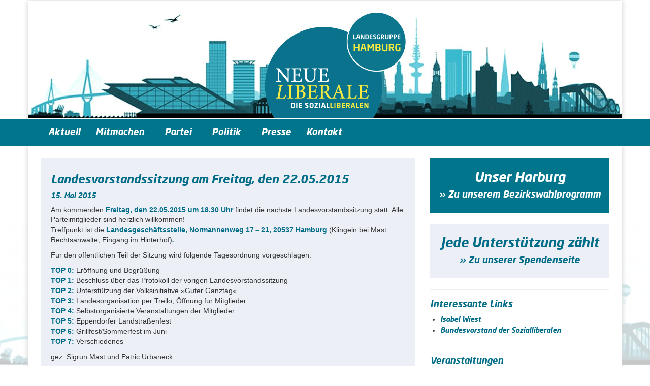

--- FILE ---
content_type: text/html; charset=UTF-8
request_url: https://liberale.hamburg/2015/05/15/landesvorstandssitzung-am-freitag-den-22-05-2015/
body_size: 46689
content:
<!doctype html>  

<!--[if IEMobile 7 ]> <html lang="de-DE"
	prefix="og: https://ogp.me/ns#" class="no-js iem7"> <![endif]-->
<!--[if lt IE 7 ]> <html lang="de-DE"
	prefix="og: https://ogp.me/ns#"  class="no-js ie6"> <![endif]-->
<!--[if IE 7 ]>    <html lang="de-DE"
	prefix="og: https://ogp.me/ns#"  class="no-js ie7"> <![endif]-->
<!--[if IE 8 ]>    <html lang="de-DE"
	prefix="og: https://ogp.me/ns#"  class="no-js ie8"> <![endif]-->
<!--[if (gte IE 9)|(gt IEMobile 7)|!(IEMobile)|!(IE)]><!--><html lang="de-DE"
	prefix="og: https://ogp.me/ns#"  class="no-js"><!--<![endif]-->
	
	<head>
		<meta charset="utf-8">
		<meta http-equiv="X-UA-Compatible" content="IE=edge,chrome=1">
			
		<meta name="viewport" content="width=device-width, initial-scale=1.0">
  		<link rel="pingback" href="https://liberale.hamburg/xmlrpc.php">
		
		<!-- wordpress head functions -->
		
		<!-- All in One SEO 4.1.6.2 -->
		<title>Landesvorstandssitzung am Freitag, den 22.05.2015 - Die Sozialliberalen Hamburg</title>
		
		<meta name="description" content="Am kom­men­den Freitag, den 22.05.2015 um 18.30 Uhr findet die nächste Lan­des­vor­stands­sit­zung statt. Alle Par­tei­mit­glie­der sind herz­lich willkommen! Treff­punkt ist die Lan­des­ge­schäfts­stelle, Nor­man­nen­weg 17 – 21, 20537 Hamburg (Klin­geln bei Mast Rechts­an­wälte, Eingang im Hin­ter­hof). Für den öffent­li­chen Teil der Sitzung wird fol­gende Tages­ord­nung vorgeschlagen: TOP 0: Eröff­nung und Begrüßung TOP 1: Beschluss über das Pro­to­koll der vorigen Landesvorstandssitzung TOP 2: Unter­stüt­zung der Volks­in­itia­tive »Guter Ganztag« TOP 3: Lan­des­or­ga­ni­sa­tion per Trello; Öffnung für Mitglieder TOP 4: Selbst­or­ga­ni­sierte Ver­an­stal­tun­gen der Mitglieder TOP 5: Eppen­dor­fer Landstraßenfest TOP 6: Grillfest/Sommerfest im Juni TOP 7: Verschiedenes gez. Sigrun Mast und Patric Urbaneck Lan­des­vor­sit­zende" />
		<meta name="robots" content="max-image-preview:large" />
		<link rel="canonical" href="https://liberale.hamburg/2015/05/15/landesvorstandssitzung-am-freitag-den-22-05-2015/" />
		<meta property="og:locale" content="de_DE" />
		<meta property="og:site_name" content="Die Sozialliberalen Hamburg - Landesgruppe Hamburg" />
		<meta property="og:type" content="article" />
		<meta property="og:title" content="Landesvorstandssitzung am Freitag, den 22.05.2015 - Die Sozialliberalen Hamburg" />
		<meta property="og:description" content="Am kom­men­den Freitag, den 22.05.2015 um 18.30 Uhr findet die nächste Lan­des­vor­stands­sit­zung statt. Alle Par­tei­mit­glie­der sind herz­lich willkommen! Treff­punkt ist die Lan­des­ge­schäfts­stelle, Nor­man­nen­weg 17 – 21, 20537 Hamburg (Klin­geln bei Mast Rechts­an­wälte, Eingang im Hin­ter­hof). Für den öffent­li­chen Teil der Sitzung wird fol­gende Tages­ord­nung vorgeschlagen: TOP 0: Eröff­nung und Begrüßung TOP 1: Beschluss über das Pro­to­koll der vorigen Landesvorstandssitzung TOP 2: Unter­stüt­zung der Volks­in­itia­tive »Guter Ganztag« TOP 3: Lan­des­or­ga­ni­sa­tion per Trello; Öffnung für Mitglieder TOP 4: Selbst­or­ga­ni­sierte Ver­an­stal­tun­gen der Mitglieder TOP 5: Eppen­dor­fer Landstraßenfest TOP 6: Grillfest/Sommerfest im Juni TOP 7: Verschiedenes gez. Sigrun Mast und Patric Urbaneck Lan­des­vor­sit­zende" />
		<meta property="og:url" content="https://liberale.hamburg/2015/05/15/landesvorstandssitzung-am-freitag-den-22-05-2015/" />
		<meta property="article:published_time" content="2015-05-15T19:17:19+00:00" />
		<meta property="article:modified_time" content="2015-05-19T19:38:03+00:00" />
		<meta name="twitter:card" content="summary" />
		<meta name="twitter:title" content="Landesvorstandssitzung am Freitag, den 22.05.2015 - Die Sozialliberalen Hamburg" />
		<meta name="twitter:description" content="Am kom­men­den Freitag, den 22.05.2015 um 18.30 Uhr findet die nächste Lan­des­vor­stands­sit­zung statt. Alle Par­tei­mit­glie­der sind herz­lich willkommen! Treff­punkt ist die Lan­des­ge­schäfts­stelle, Nor­man­nen­weg 17 – 21, 20537 Hamburg (Klin­geln bei Mast Rechts­an­wälte, Eingang im Hin­ter­hof). Für den öffent­li­chen Teil der Sitzung wird fol­gende Tages­ord­nung vorgeschlagen: TOP 0: Eröff­nung und Begrüßung TOP 1: Beschluss über das Pro­to­koll der vorigen Landesvorstandssitzung TOP 2: Unter­stüt­zung der Volks­in­itia­tive »Guter Ganztag« TOP 3: Lan­des­or­ga­ni­sa­tion per Trello; Öffnung für Mitglieder TOP 4: Selbst­or­ga­ni­sierte Ver­an­stal­tun­gen der Mitglieder TOP 5: Eppen­dor­fer Landstraßenfest TOP 6: Grillfest/Sommerfest im Juni TOP 7: Verschiedenes gez. Sigrun Mast und Patric Urbaneck Lan­des­vor­sit­zende" />
		<script type="application/ld+json" class="aioseo-schema">
			{"@context":"https:\/\/schema.org","@graph":[{"@type":"WebSite","@id":"https:\/\/liberale.hamburg\/#website","url":"https:\/\/liberale.hamburg\/","name":"Die Sozialliberalen Hamburg","description":"Landesgruppe Hamburg","inLanguage":"de-DE","publisher":{"@id":"https:\/\/liberale.hamburg\/#organization"}},{"@type":"Organization","@id":"https:\/\/liberale.hamburg\/#organization","name":"Die Sozialliberalen Hamburg","url":"https:\/\/liberale.hamburg\/"},{"@type":"BreadcrumbList","@id":"https:\/\/liberale.hamburg\/2015\/05\/15\/landesvorstandssitzung-am-freitag-den-22-05-2015\/#breadcrumblist","itemListElement":[{"@type":"ListItem","@id":"https:\/\/liberale.hamburg\/#listItem","position":1,"item":{"@type":"WebPage","@id":"https:\/\/liberale.hamburg\/","name":"Home","description":"Landesgruppe Hamburg","url":"https:\/\/liberale.hamburg\/"},"nextItem":"https:\/\/liberale.hamburg\/2015\/05\/15\/landesvorstandssitzung-am-freitag-den-22-05-2015\/#listItem"},{"@type":"ListItem","@id":"https:\/\/liberale.hamburg\/2015\/05\/15\/landesvorstandssitzung-am-freitag-den-22-05-2015\/#listItem","position":2,"item":{"@type":"WebPage","@id":"https:\/\/liberale.hamburg\/2015\/05\/15\/landesvorstandssitzung-am-freitag-den-22-05-2015\/","name":"2015","url":"https:\/\/liberale.hamburg\/2015\/05\/15\/landesvorstandssitzung-am-freitag-den-22-05-2015\/"},"nextItem":"https:\/\/liberale.hamburg\/2015\/05\/#listItem","previousItem":"https:\/\/liberale.hamburg\/#listItem"},{"@type":"ListItem","@id":"https:\/\/liberale.hamburg\/2015\/05\/#listItem","position":3,"item":{"@type":"WebPage","@id":"https:\/\/liberale.hamburg\/2015\/05\/","name":"May","url":"https:\/\/liberale.hamburg\/2015\/05\/"},"nextItem":"https:\/\/liberale.hamburg\/2015\/05\/15\/landesvorstandssitzung-am-freitag-den-22-05-2015\/#listItem","previousItem":"https:\/\/liberale.hamburg\/2015\/05\/15\/landesvorstandssitzung-am-freitag-den-22-05-2015\/#listItem"},{"@type":"ListItem","@id":"https:\/\/liberale.hamburg\/2015\/05\/15\/landesvorstandssitzung-am-freitag-den-22-05-2015\/#listItem","position":4,"item":{"@type":"WebPage","@id":"https:\/\/liberale.hamburg\/2015\/05\/15\/landesvorstandssitzung-am-freitag-den-22-05-2015\/","name":"15","url":"https:\/\/liberale.hamburg\/2015\/05\/15\/landesvorstandssitzung-am-freitag-den-22-05-2015\/"},"nextItem":"https:\/\/liberale.hamburg\/2015\/05\/15\/landesvorstandssitzung-am-freitag-den-22-05-2015\/#listItem","previousItem":"https:\/\/liberale.hamburg\/2015\/05\/#listItem"},{"@type":"ListItem","@id":"https:\/\/liberale.hamburg\/2015\/05\/15\/landesvorstandssitzung-am-freitag-den-22-05-2015\/#listItem","position":5,"item":{"@type":"WebPage","@id":"https:\/\/liberale.hamburg\/2015\/05\/15\/landesvorstandssitzung-am-freitag-den-22-05-2015\/","name":"Landesvorstandssitzung am Freitag, den 22.05.2015","description":"Am kom\u00admen\u00adden Freitag, den 22.05.2015 um 18.30 Uhr findet die n\u00e4chste Lan\u00addes\u00advor\u00adstands\u00adsit\u00adzung statt. Alle Par\u00adtei\u00admit\u00adglie\u00adder sind herz\u00adlich willkommen! Treff\u00adpunkt ist die Lan\u00addes\u00adge\u00adsch\u00e4fts\u00adstelle, Nor\u00adman\u00adnen\u00adweg 17 \u2013 21, 20537 Hamburg (Klin\u00adgeln bei Mast Rechts\u00adan\u00adw\u00e4lte, Eingang im Hin\u00adter\u00adhof). F\u00fcr den \u00f6ffent\u00adli\u00adchen Teil der Sitzung wird fol\u00adgende Tages\u00adord\u00adnung vorgeschlagen: TOP 0: Er\u00f6ff\u00adnung und Begr\u00fc\u00dfung TOP 1: Beschluss \u00fcber das Pro\u00adto\u00adkoll der vorigen Landesvorstandssitzung TOP 2: Unter\u00adst\u00fct\u00adzung der Volks\u00adin\u00aditia\u00adtive \u00bbGuter Ganztag\u00ab TOP 3: Lan\u00addes\u00ador\u00adga\u00adni\u00adsa\u00adtion per Trello; \u00d6ffnung f\u00fcr Mitglieder TOP 4: Selbst\u00ador\u00adga\u00adni\u00adsierte Ver\u00adan\u00adstal\u00adtun\u00adgen der Mitglieder TOP 5: Eppen\u00addor\u00adfer Landstra\u00dfenfest TOP 6: Grillfest\/Sommerfest im Juni TOP 7: Verschiedenes gez. Sigrun Mast und Patric Urbaneck Lan\u00addes\u00advor\u00adsit\u00adzende","url":"https:\/\/liberale.hamburg\/2015\/05\/15\/landesvorstandssitzung-am-freitag-den-22-05-2015\/"},"previousItem":"https:\/\/liberale.hamburg\/2015\/05\/15\/landesvorstandssitzung-am-freitag-den-22-05-2015\/#listItem"}]},{"@type":"Person","@id":"https:\/\/liberale.hamburg\/author\/mschuerheck\/#author","url":"https:\/\/liberale.hamburg\/author\/mschuerheck\/","name":"M","image":{"@type":"ImageObject","@id":"https:\/\/liberale.hamburg\/2015\/05\/15\/landesvorstandssitzung-am-freitag-den-22-05-2015\/#authorImage","url":"https:\/\/secure.gravatar.com\/avatar\/37c6d0bd6a233ea851f0146c09a60340?s=96&d=mm&r=g","width":96,"height":96,"caption":"M"}},{"@type":"WebPage","@id":"https:\/\/liberale.hamburg\/2015\/05\/15\/landesvorstandssitzung-am-freitag-den-22-05-2015\/#webpage","url":"https:\/\/liberale.hamburg\/2015\/05\/15\/landesvorstandssitzung-am-freitag-den-22-05-2015\/","name":"Landesvorstandssitzung am Freitag, den 22.05.2015 - Die Sozialliberalen Hamburg","description":"Am kom\u00admen\u00adden Freitag, den 22.05.2015 um 18.30 Uhr findet die n\u00e4chste Lan\u00addes\u00advor\u00adstands\u00adsit\u00adzung statt. Alle Par\u00adtei\u00admit\u00adglie\u00adder sind herz\u00adlich willkommen! Treff\u00adpunkt ist die Lan\u00addes\u00adge\u00adsch\u00e4fts\u00adstelle, Nor\u00adman\u00adnen\u00adweg 17 \u2013 21, 20537 Hamburg (Klin\u00adgeln bei Mast Rechts\u00adan\u00adw\u00e4lte, Eingang im Hin\u00adter\u00adhof). F\u00fcr den \u00f6ffent\u00adli\u00adchen Teil der Sitzung wird fol\u00adgende Tages\u00adord\u00adnung vorgeschlagen: TOP 0: Er\u00f6ff\u00adnung und Begr\u00fc\u00dfung TOP 1: Beschluss \u00fcber das Pro\u00adto\u00adkoll der vorigen Landesvorstandssitzung TOP 2: Unter\u00adst\u00fct\u00adzung der Volks\u00adin\u00aditia\u00adtive \u00bbGuter Ganztag\u00ab TOP 3: Lan\u00addes\u00ador\u00adga\u00adni\u00adsa\u00adtion per Trello; \u00d6ffnung f\u00fcr Mitglieder TOP 4: Selbst\u00ador\u00adga\u00adni\u00adsierte Ver\u00adan\u00adstal\u00adtun\u00adgen der Mitglieder TOP 5: Eppen\u00addor\u00adfer Landstra\u00dfenfest TOP 6: Grillfest\/Sommerfest im Juni TOP 7: Verschiedenes gez. Sigrun Mast und Patric Urbaneck Lan\u00addes\u00advor\u00adsit\u00adzende","inLanguage":"de-DE","isPartOf":{"@id":"https:\/\/liberale.hamburg\/#website"},"breadcrumb":{"@id":"https:\/\/liberale.hamburg\/2015\/05\/15\/landesvorstandssitzung-am-freitag-den-22-05-2015\/#breadcrumblist"},"author":"https:\/\/liberale.hamburg\/author\/mschuerheck\/#author","creator":"https:\/\/liberale.hamburg\/author\/mschuerheck\/#author","datePublished":"2015-05-15T19:17:19+02:00","dateModified":"2015-05-19T19:38:03+02:00"},{"@type":"BlogPosting","@id":"https:\/\/liberale.hamburg\/2015\/05\/15\/landesvorstandssitzung-am-freitag-den-22-05-2015\/#blogposting","name":"Landesvorstandssitzung am Freitag, den 22.05.2015 - Die Sozialliberalen Hamburg","description":"Am kom\u00admen\u00adden Freitag, den 22.05.2015 um 18.30 Uhr findet die n\u00e4chste Lan\u00addes\u00advor\u00adstands\u00adsit\u00adzung statt. Alle Par\u00adtei\u00admit\u00adglie\u00adder sind herz\u00adlich willkommen! Treff\u00adpunkt ist die Lan\u00addes\u00adge\u00adsch\u00e4fts\u00adstelle, Nor\u00adman\u00adnen\u00adweg 17 \u2013 21, 20537 Hamburg (Klin\u00adgeln bei Mast Rechts\u00adan\u00adw\u00e4lte, Eingang im Hin\u00adter\u00adhof). F\u00fcr den \u00f6ffent\u00adli\u00adchen Teil der Sitzung wird fol\u00adgende Tages\u00adord\u00adnung vorgeschlagen: TOP 0: Er\u00f6ff\u00adnung und Begr\u00fc\u00dfung TOP 1: Beschluss \u00fcber das Pro\u00adto\u00adkoll der vorigen Landesvorstandssitzung TOP 2: Unter\u00adst\u00fct\u00adzung der Volks\u00adin\u00aditia\u00adtive \u00bbGuter Ganztag\u00ab TOP 3: Lan\u00addes\u00ador\u00adga\u00adni\u00adsa\u00adtion per Trello; \u00d6ffnung f\u00fcr Mitglieder TOP 4: Selbst\u00ador\u00adga\u00adni\u00adsierte Ver\u00adan\u00adstal\u00adtun\u00adgen der Mitglieder TOP 5: Eppen\u00addor\u00adfer Landstra\u00dfenfest TOP 6: Grillfest\/Sommerfest im Juni TOP 7: Verschiedenes gez. Sigrun Mast und Patric Urbaneck Lan\u00addes\u00advor\u00adsit\u00adzende","inLanguage":"de-DE","headline":"Landesvorstandssitzung am Freitag, den 22.05.2015","author":{"@id":"https:\/\/liberale.hamburg\/author\/mschuerheck\/#author"},"publisher":{"@id":"https:\/\/liberale.hamburg\/#organization"},"datePublished":"2015-05-15T19:17:19+02:00","dateModified":"2015-05-19T19:38:03+02:00","articleSection":"Neuigkeit","mainEntityOfPage":{"@id":"https:\/\/liberale.hamburg\/2015\/05\/15\/landesvorstandssitzung-am-freitag-den-22-05-2015\/#webpage"},"isPartOf":{"@id":"https:\/\/liberale.hamburg\/2015\/05\/15\/landesvorstandssitzung-am-freitag-den-22-05-2015\/#webpage"}}]}
		</script>
		<!-- All in One SEO -->

<link rel='dns-prefetch' href='//secure.gravatar.com' />
<link rel='dns-prefetch' href='//s.w.org' />
<link rel='dns-prefetch' href='//v0.wordpress.com' />
		<!-- This site uses the Google Analytics by ExactMetrics plugin v7.3.2 - Using Analytics tracking - https://www.exactmetrics.com/ -->
		<!-- Note: ExactMetrics is not currently configured on this site. The site owner needs to authenticate with Google Analytics in the ExactMetrics settings panel. -->
					<!-- No UA code set -->
				<!-- / Google Analytics by ExactMetrics -->
		<script type="text/javascript">
window._wpemojiSettings = {"baseUrl":"https:\/\/s.w.org\/images\/core\/emoji\/13.1.0\/72x72\/","ext":".png","svgUrl":"https:\/\/s.w.org\/images\/core\/emoji\/13.1.0\/svg\/","svgExt":".svg","source":{"concatemoji":"https:\/\/liberale.hamburg\/wp-includes\/js\/wp-emoji-release.min.js?ver=5.9"}};
/*! This file is auto-generated */
!function(e,a,t){var n,r,o,i=a.createElement("canvas"),p=i.getContext&&i.getContext("2d");function s(e,t){var a=String.fromCharCode;p.clearRect(0,0,i.width,i.height),p.fillText(a.apply(this,e),0,0);e=i.toDataURL();return p.clearRect(0,0,i.width,i.height),p.fillText(a.apply(this,t),0,0),e===i.toDataURL()}function c(e){var t=a.createElement("script");t.src=e,t.defer=t.type="text/javascript",a.getElementsByTagName("head")[0].appendChild(t)}for(o=Array("flag","emoji"),t.supports={everything:!0,everythingExceptFlag:!0},r=0;r<o.length;r++)t.supports[o[r]]=function(e){if(!p||!p.fillText)return!1;switch(p.textBaseline="top",p.font="600 32px Arial",e){case"flag":return s([127987,65039,8205,9895,65039],[127987,65039,8203,9895,65039])?!1:!s([55356,56826,55356,56819],[55356,56826,8203,55356,56819])&&!s([55356,57332,56128,56423,56128,56418,56128,56421,56128,56430,56128,56423,56128,56447],[55356,57332,8203,56128,56423,8203,56128,56418,8203,56128,56421,8203,56128,56430,8203,56128,56423,8203,56128,56447]);case"emoji":return!s([10084,65039,8205,55357,56613],[10084,65039,8203,55357,56613])}return!1}(o[r]),t.supports.everything=t.supports.everything&&t.supports[o[r]],"flag"!==o[r]&&(t.supports.everythingExceptFlag=t.supports.everythingExceptFlag&&t.supports[o[r]]);t.supports.everythingExceptFlag=t.supports.everythingExceptFlag&&!t.supports.flag,t.DOMReady=!1,t.readyCallback=function(){t.DOMReady=!0},t.supports.everything||(n=function(){t.readyCallback()},a.addEventListener?(a.addEventListener("DOMContentLoaded",n,!1),e.addEventListener("load",n,!1)):(e.attachEvent("onload",n),a.attachEvent("onreadystatechange",function(){"complete"===a.readyState&&t.readyCallback()})),(n=t.source||{}).concatemoji?c(n.concatemoji):n.wpemoji&&n.twemoji&&(c(n.twemoji),c(n.wpemoji)))}(window,document,window._wpemojiSettings);
</script>
<style type="text/css">
img.wp-smiley,
img.emoji {
	display: inline !important;
	border: none !important;
	box-shadow: none !important;
	height: 1em !important;
	width: 1em !important;
	margin: 0 0.07em !important;
	vertical-align: -0.1em !important;
	background: none !important;
	padding: 0 !important;
}
</style>
	<link rel='stylesheet' id='ai1ec_style-css'  href='//liberale.hamburg/wp-content/plugins/all-in-one-event-calendar/public/themes-ai1ec/vortex/css/ai1ec_parsed_css.css?ver=3.0.0' type='text/css' media='all' />
<link rel='stylesheet' id='wp-block-library-css'  href='https://liberale.hamburg/wp-includes/css/dist/block-library/style.min.css?ver=5.9' type='text/css' media='all' />
<style id='wp-block-library-inline-css' type='text/css'>
.has-text-align-justify{text-align:justify;}
</style>
<link rel='stylesheet' id='mediaelement-css'  href='https://liberale.hamburg/wp-includes/js/mediaelement/mediaelementplayer-legacy.min.css?ver=4.2.16' type='text/css' media='all' />
<link rel='stylesheet' id='wp-mediaelement-css'  href='https://liberale.hamburg/wp-includes/js/mediaelement/wp-mediaelement.min.css?ver=5.9' type='text/css' media='all' />
<style id='global-styles-inline-css' type='text/css'>
body{--wp--preset--color--black: #000000;--wp--preset--color--cyan-bluish-gray: #abb8c3;--wp--preset--color--white: #ffffff;--wp--preset--color--pale-pink: #f78da7;--wp--preset--color--vivid-red: #cf2e2e;--wp--preset--color--luminous-vivid-orange: #ff6900;--wp--preset--color--luminous-vivid-amber: #fcb900;--wp--preset--color--light-green-cyan: #7bdcb5;--wp--preset--color--vivid-green-cyan: #00d084;--wp--preset--color--pale-cyan-blue: #8ed1fc;--wp--preset--color--vivid-cyan-blue: #0693e3;--wp--preset--color--vivid-purple: #9b51e0;--wp--preset--gradient--vivid-cyan-blue-to-vivid-purple: linear-gradient(135deg,rgba(6,147,227,1) 0%,rgb(155,81,224) 100%);--wp--preset--gradient--light-green-cyan-to-vivid-green-cyan: linear-gradient(135deg,rgb(122,220,180) 0%,rgb(0,208,130) 100%);--wp--preset--gradient--luminous-vivid-amber-to-luminous-vivid-orange: linear-gradient(135deg,rgba(252,185,0,1) 0%,rgba(255,105,0,1) 100%);--wp--preset--gradient--luminous-vivid-orange-to-vivid-red: linear-gradient(135deg,rgba(255,105,0,1) 0%,rgb(207,46,46) 100%);--wp--preset--gradient--very-light-gray-to-cyan-bluish-gray: linear-gradient(135deg,rgb(238,238,238) 0%,rgb(169,184,195) 100%);--wp--preset--gradient--cool-to-warm-spectrum: linear-gradient(135deg,rgb(74,234,220) 0%,rgb(151,120,209) 20%,rgb(207,42,186) 40%,rgb(238,44,130) 60%,rgb(251,105,98) 80%,rgb(254,248,76) 100%);--wp--preset--gradient--blush-light-purple: linear-gradient(135deg,rgb(255,206,236) 0%,rgb(152,150,240) 100%);--wp--preset--gradient--blush-bordeaux: linear-gradient(135deg,rgb(254,205,165) 0%,rgb(254,45,45) 50%,rgb(107,0,62) 100%);--wp--preset--gradient--luminous-dusk: linear-gradient(135deg,rgb(255,203,112) 0%,rgb(199,81,192) 50%,rgb(65,88,208) 100%);--wp--preset--gradient--pale-ocean: linear-gradient(135deg,rgb(255,245,203) 0%,rgb(182,227,212) 50%,rgb(51,167,181) 100%);--wp--preset--gradient--electric-grass: linear-gradient(135deg,rgb(202,248,128) 0%,rgb(113,206,126) 100%);--wp--preset--gradient--midnight: linear-gradient(135deg,rgb(2,3,129) 0%,rgb(40,116,252) 100%);--wp--preset--duotone--dark-grayscale: url('#wp-duotone-dark-grayscale');--wp--preset--duotone--grayscale: url('#wp-duotone-grayscale');--wp--preset--duotone--purple-yellow: url('#wp-duotone-purple-yellow');--wp--preset--duotone--blue-red: url('#wp-duotone-blue-red');--wp--preset--duotone--midnight: url('#wp-duotone-midnight');--wp--preset--duotone--magenta-yellow: url('#wp-duotone-magenta-yellow');--wp--preset--duotone--purple-green: url('#wp-duotone-purple-green');--wp--preset--duotone--blue-orange: url('#wp-duotone-blue-orange');--wp--preset--font-size--small: 13px;--wp--preset--font-size--medium: 20px;--wp--preset--font-size--large: 36px;--wp--preset--font-size--x-large: 42px;}.has-black-color{color: var(--wp--preset--color--black) !important;}.has-cyan-bluish-gray-color{color: var(--wp--preset--color--cyan-bluish-gray) !important;}.has-white-color{color: var(--wp--preset--color--white) !important;}.has-pale-pink-color{color: var(--wp--preset--color--pale-pink) !important;}.has-vivid-red-color{color: var(--wp--preset--color--vivid-red) !important;}.has-luminous-vivid-orange-color{color: var(--wp--preset--color--luminous-vivid-orange) !important;}.has-luminous-vivid-amber-color{color: var(--wp--preset--color--luminous-vivid-amber) !important;}.has-light-green-cyan-color{color: var(--wp--preset--color--light-green-cyan) !important;}.has-vivid-green-cyan-color{color: var(--wp--preset--color--vivid-green-cyan) !important;}.has-pale-cyan-blue-color{color: var(--wp--preset--color--pale-cyan-blue) !important;}.has-vivid-cyan-blue-color{color: var(--wp--preset--color--vivid-cyan-blue) !important;}.has-vivid-purple-color{color: var(--wp--preset--color--vivid-purple) !important;}.has-black-background-color{background-color: var(--wp--preset--color--black) !important;}.has-cyan-bluish-gray-background-color{background-color: var(--wp--preset--color--cyan-bluish-gray) !important;}.has-white-background-color{background-color: var(--wp--preset--color--white) !important;}.has-pale-pink-background-color{background-color: var(--wp--preset--color--pale-pink) !important;}.has-vivid-red-background-color{background-color: var(--wp--preset--color--vivid-red) !important;}.has-luminous-vivid-orange-background-color{background-color: var(--wp--preset--color--luminous-vivid-orange) !important;}.has-luminous-vivid-amber-background-color{background-color: var(--wp--preset--color--luminous-vivid-amber) !important;}.has-light-green-cyan-background-color{background-color: var(--wp--preset--color--light-green-cyan) !important;}.has-vivid-green-cyan-background-color{background-color: var(--wp--preset--color--vivid-green-cyan) !important;}.has-pale-cyan-blue-background-color{background-color: var(--wp--preset--color--pale-cyan-blue) !important;}.has-vivid-cyan-blue-background-color{background-color: var(--wp--preset--color--vivid-cyan-blue) !important;}.has-vivid-purple-background-color{background-color: var(--wp--preset--color--vivid-purple) !important;}.has-black-border-color{border-color: var(--wp--preset--color--black) !important;}.has-cyan-bluish-gray-border-color{border-color: var(--wp--preset--color--cyan-bluish-gray) !important;}.has-white-border-color{border-color: var(--wp--preset--color--white) !important;}.has-pale-pink-border-color{border-color: var(--wp--preset--color--pale-pink) !important;}.has-vivid-red-border-color{border-color: var(--wp--preset--color--vivid-red) !important;}.has-luminous-vivid-orange-border-color{border-color: var(--wp--preset--color--luminous-vivid-orange) !important;}.has-luminous-vivid-amber-border-color{border-color: var(--wp--preset--color--luminous-vivid-amber) !important;}.has-light-green-cyan-border-color{border-color: var(--wp--preset--color--light-green-cyan) !important;}.has-vivid-green-cyan-border-color{border-color: var(--wp--preset--color--vivid-green-cyan) !important;}.has-pale-cyan-blue-border-color{border-color: var(--wp--preset--color--pale-cyan-blue) !important;}.has-vivid-cyan-blue-border-color{border-color: var(--wp--preset--color--vivid-cyan-blue) !important;}.has-vivid-purple-border-color{border-color: var(--wp--preset--color--vivid-purple) !important;}.has-vivid-cyan-blue-to-vivid-purple-gradient-background{background: var(--wp--preset--gradient--vivid-cyan-blue-to-vivid-purple) !important;}.has-light-green-cyan-to-vivid-green-cyan-gradient-background{background: var(--wp--preset--gradient--light-green-cyan-to-vivid-green-cyan) !important;}.has-luminous-vivid-amber-to-luminous-vivid-orange-gradient-background{background: var(--wp--preset--gradient--luminous-vivid-amber-to-luminous-vivid-orange) !important;}.has-luminous-vivid-orange-to-vivid-red-gradient-background{background: var(--wp--preset--gradient--luminous-vivid-orange-to-vivid-red) !important;}.has-very-light-gray-to-cyan-bluish-gray-gradient-background{background: var(--wp--preset--gradient--very-light-gray-to-cyan-bluish-gray) !important;}.has-cool-to-warm-spectrum-gradient-background{background: var(--wp--preset--gradient--cool-to-warm-spectrum) !important;}.has-blush-light-purple-gradient-background{background: var(--wp--preset--gradient--blush-light-purple) !important;}.has-blush-bordeaux-gradient-background{background: var(--wp--preset--gradient--blush-bordeaux) !important;}.has-luminous-dusk-gradient-background{background: var(--wp--preset--gradient--luminous-dusk) !important;}.has-pale-ocean-gradient-background{background: var(--wp--preset--gradient--pale-ocean) !important;}.has-electric-grass-gradient-background{background: var(--wp--preset--gradient--electric-grass) !important;}.has-midnight-gradient-background{background: var(--wp--preset--gradient--midnight) !important;}.has-small-font-size{font-size: var(--wp--preset--font-size--small) !important;}.has-medium-font-size{font-size: var(--wp--preset--font-size--medium) !important;}.has-large-font-size{font-size: var(--wp--preset--font-size--large) !important;}.has-x-large-font-size{font-size: var(--wp--preset--font-size--x-large) !important;}
</style>
<link rel='stylesheet' id='bbspoiler-css'  href='https://liberale.hamburg/wp-content/plugins/bbspoiler/inc/bbspoiler.css?ver=5.9' type='text/css' media='all' />
<link rel='stylesheet' id='cforms2-css'  href='https://liberale.hamburg/wp-content/plugins/cforms2/styling/wide_form.css?ver=15.0.4' type='text/css' media='all' />
<link rel='stylesheet' id='cntctfrm_form_style-css'  href='https://liberale.hamburg/wp-content/plugins/contact-form-plugin/css/form_style.css?ver=4.2.4' type='text/css' media='all' />
<link rel='stylesheet' id='plyr-css-css'  href='https://liberale.hamburg/wp-content/plugins/easy-video-player/lib/plyr.css?ver=5.9' type='text/css' media='all' />
<link rel='stylesheet' id='parent-style-css'  href='https://liberale.hamburg/wp-content/themes/wordpress-bootstrap-master/style.css?ver=5.9' type='text/css' media='all' />
<link rel='stylesheet' id='child-style-css'  href='https://liberale.hamburg/wp-content/themes/liberale2017/style.css?ver=5.9' type='text/css' media='all' />
<link rel='stylesheet' id='wpbs-css'  href='https://liberale.hamburg/wp-content/themes/wordpress-bootstrap-master/library/dist/css/styles.f6413c85.min.css?ver=1.0' type='text/css' media='all' />
<link rel='stylesheet' id='wpbs-style-css'  href='https://liberale.hamburg/wp-content/themes/liberale2017/style.css?ver=1.0' type='text/css' media='all' />
<style id='wp-typography-safari-font-workaround-inline-css' type='text/css'>
body {-webkit-font-feature-settings: "liga";font-feature-settings: "liga";-ms-font-feature-settings: normal;}
</style>
<link rel='stylesheet' id='jetpack_css-css'  href='https://liberale.hamburg/wp-content/plugins/jetpack/css/jetpack.css?ver=10.5.1' type='text/css' media='all' />
<script type='text/javascript' src='https://liberale.hamburg/wp-includes/js/jquery/jquery.min.js?ver=3.6.0' id='jquery-core-js'></script>
<script type='text/javascript' src='https://liberale.hamburg/wp-includes/js/jquery/jquery-migrate.min.js?ver=3.3.2' id='jquery-migrate-js'></script>
<script type='text/javascript' id='bbspoiler-js-extra'>
/* <![CDATA[ */
var title = {"unfolded":"Expand","folded":"Collapse"};
/* ]]> */
</script>
<script type='text/javascript' src='https://liberale.hamburg/wp-content/plugins/bbspoiler/inc/bbspoiler.js?ver=5.9' id='bbspoiler-js'></script>
<script type='text/javascript' id='cforms2-js-extra'>
/* <![CDATA[ */
var cforms2_ajax = {"url":"https:\/\/liberale.hamburg\/wp-admin\/admin-ajax.php","nonces":{"submitcform":"851dedf55b"}};
/* ]]> */
</script>
<script type='text/javascript' src='https://liberale.hamburg/wp-content/plugins/cforms2/js/cforms.js?ver=15.0.4' id='cforms2-js'></script>
<script type='text/javascript' src='https://liberale.hamburg/wp-content/plugins/easy-video-player/lib/plyr.min.js?ver=5.9' id='plyr-js-js'></script>
<script type='text/javascript' src='https://liberale.hamburg/wp-content/themes/wordpress-bootstrap-master/bower_components/bootstrap/dist/js/bootstrap.js?ver=1.2' id='bootstrap-js'></script>
<script type='text/javascript' src='https://liberale.hamburg/wp-content/themes/wordpress-bootstrap-master/library/dist/js/scripts.d1e3d952.min.js?ver=1.2' id='wpbs-js-js'></script>
<script type='text/javascript' src='https://liberale.hamburg/wp-content/themes/wordpress-bootstrap-master/bower_components/modernizer/modernizr.js?ver=1.2' id='modernizr-js'></script>
<link rel="https://api.w.org/" href="https://liberale.hamburg/wp-json/" /><link rel="alternate" type="application/json" href="https://liberale.hamburg/wp-json/wp/v2/posts/998" /><link rel='shortlink' href='https://wp.me/p5qh7j-g6' />
<link rel="alternate" type="application/json+oembed" href="https://liberale.hamburg/wp-json/oembed/1.0/embed?url=https%3A%2F%2Fliberale.hamburg%2F2015%2F05%2F15%2Flandesvorstandssitzung-am-freitag-den-22-05-2015%2F" />
<link rel="alternate" type="text/xml+oembed" href="https://liberale.hamburg/wp-json/oembed/1.0/embed?url=https%3A%2F%2Fliberale.hamburg%2F2015%2F05%2F15%2Flandesvorstandssitzung-am-freitag-den-22-05-2015%2F&#038;format=xml" />
<style type='text/css'>img#wpstats{display:none}</style>
	<link rel="icon" href="https://liberale.hamburg/wp-content/uploads/2020/07/cropped-SL-32x32.jpg" sizes="32x32" />
<link rel="icon" href="https://liberale.hamburg/wp-content/uploads/2020/07/cropped-SL-192x192.jpg" sizes="192x192" />
<link rel="apple-touch-icon" href="https://liberale.hamburg/wp-content/uploads/2020/07/cropped-SL-180x180.jpg" />
<meta name="msapplication-TileImage" content="https://liberale.hamburg/wp-content/uploads/2020/07/cropped-SL-270x270.jpg" />
<style type="text/css" id="wp-custom-css">/*
Willkommen beim benutzerdefinierten CSS!

CSS (Cascading Style Sheets) ist eine Art Code, der dem Browser sagt, wie
eine Webseite dargestellt werden soll. Du kannst diese Kommentare löschen
und mit deinen Anpassungen beginnen.

Als Standard wird dein Stylesheet nach den Theme-Stylesheets geladen, das
heißt, dass deine Regeln Vorrang haben und die Theme-CSS-Regeln
überschreiben können. Schreibe einfach hier rein, was du ändern
möchtest, du musst nicht den gesamten Stylesheet-Inhalt deines Themes
kopieren.
*/</style>		<!-- end of wordpress head -->
		<!-- IE8 fallback moved below head to work properly. Added respond as well. Tested to work. -->
			<!-- media-queries.js (fallback) -->
		<!--[if lt IE 9]>
			<script src="http://css3-mediaqueries-js.googlecode.com/svn/trunk/css3-mediaqueries.js"></script>			
		<![endif]-->

		<!-- html5.js -->
		<!--[if lt IE 9]>
			<script src="http://html5shim.googlecode.com/svn/trunk/html5.js"></script>
		<![endif]-->	

	<!-- respond.js -->
		<!--[if lt IE 9]>
		          <script type='text/javascript' src="http://cdnjs.cloudflare.com/ajax/libs/respond.js/1.4.2/respond.js"></script>
		<![endif]-->	
	</head>
	
	<body class="post-template-default single single-post postid-998 single-format-standard elementor-default elementor-kit-">

		<div class="container">
			<div id="logo" class="row" style="margin-left: -25px; margin-right: -25px;"> </div>
		</div>
		
		<header role="banner" id="header">
				
			<div class="navbar navbar-default navbar">
				<div class="container">
          
					<div class="navbar-header" id="header-nav">
						<button type="button" class="navbar-toggle" data-toggle="collapse" data-target=".navbar-responsive-collapse">
							<span class="icon-bar"></span>
							<span class="icon-bar"></span>
							<span class="icon-bar"></span>
						</button>
					

						
					</div>

					<div class="collapse navbar-collapse navbar-responsive-collapse">
						<ul id="menu-liberale_main" class="nav navbar-nav"><li id="menu-item-591" class="menu-item menu-item-type-custom menu-item-object-custom menu-item-home"><a href="https://liberale.hamburg/">Aktuell</a></li>
<li id="menu-item-571" class="dropdown menu-item menu-item-type-post_type menu-item-object-page menu-item-has-children"><a href="https://liberale.hamburg/mitmachen/" class="dropdown-toggle" data-toggle="dropdown">Mitmachen<b class="caret"></b></a>
<ul class="dropdown-menu">
	<li id="menu-item-1544" class="menu-item menu-item-type-custom menu-item-object-custom"><a href="https://liberale.hamburg/neue-liberale-mitglied-werden/">Mitglied werden</a></li>
	<li id="menu-item-574" class="menu-item menu-item-type-post_type menu-item-object-page"><a href="https://liberale.hamburg/mitmachen/spenden/">Spenden</a></li>
	<li id="menu-item-1889" class="menu-item menu-item-type-post_type menu-item-object-page"><a href="https://liberale.hamburg/mitmachen/termine-2/">Termine</a></li>
</ul>
</li>
<li id="menu-item-580" class="dropdown menu-item menu-item-type-post_type menu-item-object-page menu-item-has-children"><a href="https://liberale.hamburg/partei/" class="dropdown-toggle" data-toggle="dropdown">Partei<b class="caret"></b></a>
<ul class="dropdown-menu">
	<li id="menu-item-581" class="menu-item menu-item-type-post_type menu-item-object-page"><a href="https://liberale.hamburg/partei/satzung/">Satzung und&nbsp;GO</a></li>
	<li id="menu-item-583" class="menu-item menu-item-type-post_type menu-item-object-page"><a href="https://liberale.hamburg/partei/vorstand/">Vorstand</a></li>
	<li id="menu-item-1024" class="menu-item menu-item-type-post_type menu-item-object-page"><a href="https://liberale.hamburg/partei/protokolle/">Protokolle</a></li>
</ul>
</li>
<li id="menu-item-1843" class="dropdown menu-item menu-item-type-post_type menu-item-object-page menu-item-has-children"><a href="https://liberale.hamburg/politik/" class="dropdown-toggle" data-toggle="dropdown">Politik<b class="caret"></b></a>
<ul class="dropdown-menu">
	<li id="menu-item-582" class="menu-item menu-item-type-post_type menu-item-object-page"><a href="https://liberale.hamburg/politik/liberaler-kompass/">Grundsatzprogramm</a></li>
	<li id="menu-item-1849" class="menu-item menu-item-type-post_type menu-item-object-page"><a href="https://liberale.hamburg/programmatik/">Programmatik</a></li>
</ul>
</li>
<li id="menu-item-1214" class="menu-item menu-item-type-post_type menu-item-object-page"><a href="https://liberale.hamburg/pressemitteilungen-neue-liberale/">Presse</a></li>
<li id="menu-item-570" class="menu-item menu-item-type-post_type menu-item-object-page"><a href="https://liberale.hamburg/kontakt-neue-liberale/">Kontakt</a></li>
</ul>					</div>

				</div> <!-- end .container -->
			</div> <!-- end .navbar -->
		
		</header> <!-- end header -->
		
		<div class="container">
			
			<div id="content" class="clearfix row">
			
				<div id="main" class="col-lg-8 col-md-8 col-sm-8 clearfix" role="main">

										
					<article id="post-998" class="clearfix post-998 post type-post status-publish format-standard hentry category-uncategorized" role="article" itemscope itemtype="http://schema.org/BlogPosting">
						
						<header>
						
							
							
							<div class="page-header"><h1 class="single-title" itemprop="headline">Landesvorstandssitzung am Freitag, den 22.05.2015</h1></div>
						
							<h5><time datetime="2015-05-15" pubdate>15. Mai 2015</time></h5>
						
						</header> <!-- end article header -->
					
						<section class="post_content clearfix" itemprop="articleBody">
							<p class="lead">Am kom­men­den <strong>Freitag, den 22.05.2015 um 18.30 Uhr</strong> findet die nächste Lan­des­vor­stands­sit­zung statt. Alle Par­tei­mit­glie­der sind herz­lich willkommen!</p>
<p>Treff­punkt ist die<strong>&nbsp;Lan­des­ge­schäfts­stelle, Nor­man­nen­weg 17 – 21, 20537 Hamburg</strong> (Klin­geln bei Mast Rechts­an­wälte, Eingang im Hin­ter­hof)<strong><em>.</em></strong></p>
<p>Für den öffent­li­chen Teil der Sitzung wird fol­gende Tages­ord­nung vorgeschlagen:</p>
<p><strong>TOP 0:</strong> Eröff­nung und Begrüßung<br>
<strong>TOP 1:</strong> Beschluss über das Pro­to­koll der vorigen Landesvorstandssitzung<br>
<strong>TOP 2:</strong> Unter­stüt­zung der Volks­in­itia­tive »Guter Ganztag«<br>
<strong>TOP 3:</strong> Lan­des­or­ga­ni­sa­tion per Trello; Öffnung für Mitglieder<br>
<strong>TOP 4:</strong> Selbst­or­ga­ni­sierte Ver­an­stal­tun­gen der Mitglieder<br>
<strong>TOP 5:</strong>&nbsp;Eppen­dor­fer Landstraßenfest<br>
<strong>TOP 6:</strong> Grillfest/Sommerfest im&nbsp;Juni<br>
<strong>TOP 7:</strong> Verschiedenes</p>
<p>gez. Sigrun Mast und Patric Urbaneck</p>
<p><em>Lan­des­vor­sit­zende</em></p>
<hr />
							
												
						</section> <!-- end article section -->
						
						<footer>
			
														
														
						</footer> <!-- end article footer -->
					
					</article> <!-- end article -->
					
					
<!-- You can start editing here. -->



					
								
					
								
				</div> <!-- end #main -->
    
				
<div id="sidebar0" class="col-lg-4 col-md-4 col-sm-4 col-xs-12 sidebar-manually sidebar-special-color" role="complementary" >
  <div class="side-left" style="margin-bottom:22px;">
    <h2 class="text-center">Unser Harburg</h2>
    <h4 class="side"><a href="/wahlprogramm-bezirk-harburg-2019">&raquo; Zu unserem Bezirkswahlprogramm</a></h4>
	</div> 
</div>

				<div id="sidebar1" class="col-lg-4 col-md-4 col-sm-4 col-xs-12" role="complementary" >
					
					<!--
          <div class="member" style="margin-bottom:22px;">
						<h2><a href="http://liberale.hamburg/mitmachen/neue-liberale-mitglied-werden/">Mitglied werden </a></h2>
					</div>
          -->
					<div class="side-left" style="margin-bottom:22px;">
						<h2 class="text-center">Jede Unterstützung zählt</h2>
						<h4 class="side"><a href="http://liberale.hamburg/mitmachen/spenden/">&raquo; Zu unserer Spendenseite</a></h4>
					</div>
					
	
<hr />
			<div class="#" style="margin-bottom:22px;">
			<div id="text-5" class="widget widget_text"><h4 class="widgettitle">Interessante Links</h4>			<div class="textwidget"><ul class="xoxo blogroll">  

<li><a href="http://isabel-wiest.de">Isabel Wiest</a></li>  
<li><a href="http://neueliberale.org/bundesvorstand">Bundesvorstand der Sozialliberalen</a></li>  

</ul>
<hr/></div>
		</div><div id="ai1ec_agenda_widget-2" class="widget widget_ai1ec_agenda_widget">

	<h4 class="widgettitle">Veranstaltungen</h4>

<style>
<!--

-->
</style>
<div class="timely ai1ec-agenda-widget-view ai1ec-clearfix">

			<p class="ai1ec-no-results">
			Es gibt keine bevorstehenden Veranstaltungen.
		</p>
	 
			<div class="ai1ec-subscribe-buttons-widget">
							<a class="ai1ec-btn ai1ec-btn-default ai1ec-btn-xs ai1ec-pull-right
					ai1ec-calendar-link"
					href="https&#x3A;&#x2F;&#x2F;liberale.hamburg&#x2F;mitmachen&#x2F;termine-2&#x2F;">
					Kalender anzeigen
					<i class="ai1ec-fa ai1ec-fa-arrow-right"></i>
				</a>
			
							<div class="ai1ec-subscribe-dropdown ai1ec-dropdown ai1ec-btn
	ai1ec-btn-default ai1ec-btn-xs">
	<span role="button" class="ai1ec-dropdown-toggle ai1ec-subscribe"
			data-toggle="ai1ec-dropdown">
		<i class="ai1ec-fa ai1ec-icon-rss ai1ec-fa-lg ai1ec-fa-fw"></i>
		<span class="ai1ec-hidden-xs">
							Hinzufügen
						<span class="ai1ec-caret"></span>
		</span>
	</span>
			<ul class="ai1ec-dropdown-menu ai1ec-pull-left" role="menu">
		<li>
			<a class="ai1ec-tooltip-trigger ai1ec-tooltip-auto" target="_blank"
				data-placement="right" title="Kopiere diese URL für deinen eigenen Timely-Kalender, oder klicke darauf, um ihn deinem Rich-Text-Kalender hinzuzufügen."
				href="http&#x3A;&#x2F;&#x2F;liberale.hamburg&#x2F;&#x3F;plugin&#x3D;all-in-one-event-calendar&amp;controller&#x3D;ai1ec_exporter_controller&amp;action&#x3D;export_events">
				<i class="ai1ec-fa ai1ec-fa-lg ai1ec-fa-fw ai1ec-icon-timely"></i>
				Zu Timely-Kalender hinzufügen
			</a>
		</li>
		<li>
			<a class="ai1ec-tooltip-trigger ai1ec-tooltip-auto" target="_blank"
			  data-placement="right" title="Diesen Kalender im eigenen Google Kalender abonnieren"
			  href="https://www.google.com/calendar/render?cid=http&#x25;3A&#x25;2F&#x25;2Fliberale.hamburg&#x25;2F&#x25;3Fplugin&#x25;3Dall-in-one-event-calendar&#x25;26controller&#x25;3Dai1ec_exporter_controller&#x25;26action&#x25;3Dexport_events&#x25;26no_html&#x25;3Dtrue&#x25;26&#x25;26">
				<i class="ai1ec-fa ai1ec-icon-google ai1ec-fa-lg ai1ec-fa-fw"></i>
				Zu Google hinzufügen
			</a>
		</li>
		<li>
			<a class="ai1ec-tooltip-trigger ai1ec-tooltip-auto" target="_blank"
			  data-placement="right" title="Diesen Kalender in MS Outlook abonnieren"
			  href="webcal&#x3A;&#x2F;&#x2F;liberale.hamburg&#x2F;&#x3F;plugin&#x3D;all-in-one-event-calendar&amp;controller&#x3D;ai1ec_exporter_controller&amp;action&#x3D;export_events&amp;no_html&#x3D;true">
				<i class="ai1ec-fa ai1ec-icon-windows ai1ec-fa-lg ai1ec-fa-fw"></i>
				Zu Outlook hinzufügen
			</a>
		</li>
		<li>
			<a class="ai1ec-tooltip-trigger ai1ec-tooltip-auto" target="_blank"
			  data-placement="right" title="Diesen Kalender im Apple-Kalender/iCal abonnieren"
			  href="webcal&#x3A;&#x2F;&#x2F;liberale.hamburg&#x2F;&#x3F;plugin&#x3D;all-in-one-event-calendar&amp;controller&#x3D;ai1ec_exporter_controller&amp;action&#x3D;export_events&amp;no_html&#x3D;true">
				<i class="ai1ec-fa ai1ec-icon-apple ai1ec-fa-lg ai1ec-fa-fw"></i>
				Zu Apple-Kalender hinzufügen
			</a>
		</li>
		<li>
						<a class="ai1ec-tooltip-trigger ai1ec-tooltip-auto"
			  data-placement="right" title="Diesen Kalender in einem anderen Nur-Text-Kalender abonnieren"
			  href="http&#x3A;&#x2F;&#x2F;liberale.hamburg&#x2F;&#x3F;plugin&#x3D;all-in-one-event-calendar&amp;controller&#x3D;ai1ec_exporter_controller&amp;action&#x3D;export_events&amp;no_html&#x3D;true">
				<i class="ai1ec-fa ai1ec-icon-calendar ai1ec-fa-fw"></i>
				Einem anderen Kalender hinzufügen
			</a>
		</li>
		<li>
			<a class="ai1ec-tooltip-trigger ai1ec-tooltip-auto"
			  data-placement="right" title=""
			  href="http&#x3A;&#x2F;&#x2F;liberale.hamburg&#x2F;&#x3F;plugin&#x3D;all-in-one-event-calendar&amp;controller&#x3D;ai1ec_exporter_controller&amp;action&#x3D;export_events&xml=true">
				<i class="ai1ec-fa ai1ec-fa-file-text ai1ec-fa-lg ai1ec-fa-fw"></i>
				Als XML exportieren
			</a>
		</li>
	</ul>
</div>

					</div>
	 
</div>



</div><div id="text-3" class="widget widget_text">			<div class="textwidget"><hr/></div>
		</div><div id="linkcat-14" class="widget widget_links"><h4 class="widgettitle">Soziale Netzwerke</h4>
	<ul class='xoxo blogroll'>
<li><a href="https://instagram.com/neueliberale_hh/" rel="me noopener" target="_blank">Instagram</a></li>

	</ul>
</div>
			</div >
					

          
          
<div id="fb-root"></div>
<script>(function(d, s, id) {
  var js, fjs = d.getElementsByTagName(s)[0];
  if (d.getElementById(id)) return;
  js = d.createElement(s); js.id = id;
  js.src = "//connect.facebook.net/de_DE/sdk.js#xfbml=1&version=v2.8";
  fjs.parentNode.insertBefore(js, fjs);
}(document, 'script', 'facebook-jssdk'));</script>

<div class="fb-page" data-href="https://www.facebook.com/neueliberaleHH" data-tabs="timeline" data-width="353" data-height="600" data-small-header="false" data-adapt-container-width="true" data-hide-cover="false" data-show-facepile="false"><blockquote cite="https://www.facebook.com/neueliberaleHH" class="fb-xfbml-parse-ignore"><a href="https://www.facebook.com/neueliberaleHH">Neue Liberale - Die Sozialliberalen Hamburg</a></blockquote></div>

<a class="twitter-timeline" data-height="600" href="https://twitter.com/neueliberale_hh">Tweets by neueliberale_hh</a> <script async src="//platform.twitter.com/widgets.js" charset="utf-8"></script>
          
		</div>

				
					



				
    
			</div> <!-- end #content -->

</div>

	<footer role="contentinfo">
			
				<div id="inner-footer" class="clearfix">
		          <hr />
		          <div id="widget-footer" class="clearfix row">
		            		            		            		            		            		            		          </div>
					
					<nav class="clearfix">
						<p class="pull-right"><a href="http://liberale.hamburg/impressum" title="Impressum Liberale.Hamburg">Impressum</a></p>

			
					<p class="attribution">&copy; Die Sozialliberalen Hamburg 2026</p>
					</nav>
					
					
				
				</div> <!-- end #inner-footer -->
				
			</footer><!-- end footer -->
		

				
		<!--[if lt IE 7 ]>
  			<script src="//ajax.googleapis.com/ajax/libs/chrome-frame/1.0.3/CFInstall.min.js"></script>
  			<script>window.attachEvent('onload',function(){CFInstall.check({mode:'overlay'})})</script>
		<![endif]-->
		
		<script type='text/javascript' src='https://liberale.hamburg/wp-content/plugins/wp-typography/js/clean-clipboard.min.js?ver=5.8.1' id='wp-typography-cleanup-clipboard-js'></script>
<script type='text/javascript' src='https://liberale.hamburg/?ai1ec_render_js=common_frontend&#038;is_backend=false&#038;ver=3.0.0' id='ai1ec_requirejs-js'></script>
<script src='https://stats.wp.com/e-202605.js' defer></script>
<script>
	_stq = window._stq || [];
	_stq.push([ 'view', {v:'ext',j:'1:10.5.1',blog:'80144009',post:'998',tz:'1',srv:'liberale.hamburg'} ]);
	_stq.push([ 'clickTrackerInit', '80144009', '998' ]);
</script>

			<script src='https://stats.wp.com/e-202605.js' defer></script>
<script>
	_stq = window._stq || [];
	_stq.push([ 'view', {v:'ext',j:'1:10.5.1',blog:'80144009',post:'998',tz:'1',srv:'liberale.hamburg'} ]);
	_stq.push([ 'clickTrackerInit', '80144009', '998' ]);
</script>
</div>

<script src="https://code.jquery.com/jquery-1.10.2.min.js"></script>
		<script src="https://liberale.hamburg/wp-content/themes/wordpress-bootstrap-master/js/scrollspy.js"></script>
	<script>
		$( document ).ready(function() {
			//$('header').stickyNavbar();
		$('#logo').on('scrollSpy:exit', function() {
		    $('#header').addClass('navbar-fixed-top')
		    .css('background', 'white');
		    $('<img>').attr('src', 'https://liberale.hamburg/wp-content/themes/wordpress-bootstrap-master/images/logo-circles.png')
		    	.attr('height', '48')
		    	.appendTo('#header-nav');
		     
		});
		$('#logo').on('scrollSpy:enter', function() {
		     $('#header').removeClass('navbar-fixed-top');
		     $('#header-nav img').remove();
		});
		$('#logo').scrollSpy();
		});
	</script>

		

	</body>

</html>


--- FILE ---
content_type: text/css
request_url: https://liberale.hamburg/wp-content/plugins/cforms2/styling/wide_form.css?ver=15.0.4
body_size: 6691
content:
@import url(../cforms-common.css);

/*                                                    */
/*  main 'top-level' form elements                    */
/*                                                    */

.cform {
    width: 450px;
}

.cform fieldset {
    margin-top:10px;
    padding:10px 0 10px 0;
    border:1px solid #adadad;
    border-left-color:#ececec;
    border-top-color:#ececec;
    background:#f7f7f7;
}

.cform legend {
    margin-left:10px;
    padding: 0 2px;
    font-size:20px;
    color:#666666;
}

ol.cf-ol {
    margin:0!important;
    padding:0!important;
}
ol.cf-ol li {
    background:none!important;
    margin:0 10px!important;
    padding:0;
    list-style:none!important;
    text-align:left;
    line-height:1.3em;
}


/*                                                    */
/* just for text-only fields (no input)               */
/*                                                    */

ol.cf-ol li.textonly {
    letter-spacing:2px;
    margin:6px 0 !important;
    padding:3px 0;
    text-align:center;
}


/*                                                    */
/* global definitions for field labels                */
/*                                                    */

.cform label {
    width:200px;
    margin:0 10px 0 0;
    text-align:left;
    font-size: 10px;
    display:block;
    color:#888888;
    background:#fefefe;
    padding:2px;
}

label.cf-before {
    display:inline-block;
    margin:4px 5px 0 0;
}

label.cf-before span{
    width:200px;
    display:block;
}

label.cf-after {
    display:inline-block;
    margin:4px 0 0 4px;
    width:115px;
    text-align:left;
}

label.cf-after span {
    width:115px;
    display:block;
}

label.cf-group-after {
    display:inline-block;
    margin:4px 6px 0 4px;
    width:105px;
    text-align:left;
}
label.cf-group-after span {
    width:105px;
    display:block;
}

/*                                                    */
/*   FORM FIELDS general formatting                   */
/*                                                    */

.cform input,
.cform textarea,
.cform select {
    margin:0 0 8px 0;
    padding:3px;
    background: #fbfbfb;
    border:none;
    border-top: 1px solid #f0f0f0;
    vertical-align:top;

}
.cform input:hover,
.cform textarea:hover,
.cform select:hover {
    background:#CEDDDF;
}

.cform input:focus,
.cform textarea:focus,
.cform select:focus {
    background:#F3F8F8;
}

.cform textarea,
.cform input {
    width:415px;
}
.cform select {
    width:421px;
}

.cform select.cfselectmulti {
    height:6.5em;
}

.cform textarea {
    font-size: 0.9em;
    height: 6em;
    overflow:auto;
}

/*                                                    */
/*   radio button title                               */
/*                                                    */

ol.cf-ol li.cf-box-title {
    letter-spacing:2px;
    margin:12px 0 4px 10px!important;
    font-size:10px;
    color:#888888;
}

/*                                                    */
/*   check boxes                                      */
/*                                                    */

input.cf-box-a,
input.cf-box-b {
    margin:3px 0 0 0;
    width:16px;
    height:22px;
    border:none!important;
    background:none!important;
}


/*                                                    */
/* check box groups                                   */
/*                                                    */

ol.cf-ol li.cf-box-group {
    padding: 0 0 12px 0;
}


/*                                                    */
/* formatting for text:  "(required)"  & other        */
/*                                                    */

span.reqtxt,
span.emailreqtxt {
    display:block;
    width:421px;
    font-size:9px;
    color:#888888;
    text-align:right;
    margin:0;
    height:13px;
    line-height:13px;
}

.cform textarea.fldemail,
.cform textarea.fldrequired,
.cform input.fldemail,
.cform input.fldrequired {
    margin:0;
}
/*                                                    */
/*   FORM submit button                               */
/*                                                    */

p.cf-sb {
    padding: 0!important;
    margin: 0;
    text-align:right;
}
.cform input.backbutton,
.cform input.resetbutton,
.cform input.sendbutton {
    width:150px;
    padding:5px;
    margin: 5px 3px 4px 0;
    font-size:0.8em;
    background:#ddd linear-gradient(0deg, #ddd, #fff) repeat-x;
    border:1px solid #adadad!important;
    border-left-color:#ececec!important;
    border-top-color:#ececec!important;
}
.cform input.resetbutton {
    width: auto;
    padding:5px 1em;
}
.cform input.backbutton {
    width: auto;
    padding:5px 1em;
}

/*                                                    */
/*   FORM FIELDS enhanced error display               */
/*                                                    */
ol.cf-ol li.cf_li_err {
    background:#FFDFDF repeating-linear-gradient(135deg, #FCEBED, white 1%, #FCEBED 2%) !important;
    border-color:#DF7D7D;
    border-style:solid;
    border-width:1px 0;
    padding:5px 10px!important;
    margin:5px 0!important;
}

ol.cf-ol li ul.cf_li_text_err {
    padding:0 0 0 10px;
    margin:0;
    color:#333;
    display:inline-block;
}

ol.cf-ol ul.cf_li_text_err li {
    background:url(icon-alert.png) no-repeat left 1px!important;
    list-style:none!important;
    font-weight:bold;
    text-indent:0;
    margin:0 0 2px!important;
    padding-left:15px;
}


/*                                                    */
/* 'visitor verification' related styles              */
/*                                                    */

label.seccap {
    margin-top: 6px;
}

label.secq{
    display:inline-block;
    width:auto;
    padding:2px 4px 2px 2px;
}
label.secq span {
    display:block!important;
    width:auto;
}

img.captcha {
    margin-bottom:8px;
}

.captcha-reset {
    color:#888;
}

/*                                                    */
/* change formatting of response msgs here            */
/*                                                    */

div.cf_info {
    color:#333;
    width:420px;
}
div.cf_info a {
    color:red!important;
    text-decoration:underline!important;
}
div.success {
    background:#F9F9F9 none repeat scroll 0%;
    color:#AAAAAA;
    display:block;
}
div.failure {
    display:block;
    background:#FFDFDF repeating-linear-gradient(135deg, #FCEBED, white 1%, #FCEBED 2%) !important;
    border-color:#DF7D7D;
    border-style:solid;
    border-width:1px 0;
}
div.waiting {
    background:#F9F9F9 none repeat scroll 0%;
    color:#AAAAAA;
    display:block;
}

/*                                                    */
/*   formatting for invalid user inputs               */
/*                                                    */
.cform .cf_error {
    border:1px solid #ad2929;
}
div.mailerr {
    display:block;
}


--- FILE ---
content_type: text/css
request_url: https://liberale.hamburg/wp-content/themes/liberale2017/fonts/NeoSansStd.css
body_size: 935
content:
/**
 * @license
 * MyFonts Webfont Build ID 2951277, 2015-01-12T09:04:29-0500
 * 
 * The fonts listed in this notice are subject to the End User License
 * Agreement(s) entered into by the website owner. All other parties are 
 * explicitly restricted from using the Licensed Webfonts(s).
 * 
 * You may obtain a valid license at the URLs below.
 * 
 * Webfont: NeoSansStd-BoldItalic by Monotype 
 * URL: http://www.myfonts.com/fonts/mti/neo-sans/std-bold-italic/
 * Copyright: Copyright 2004 Monotype Imaging, Inc. All Rights Reserved.
 * Licensed pageviews: 250,000
 * 
 * 
 * License: http://www.myfonts.com/viewlicense?type=web&buildid=2951277
 * 
 * © 2015 MyFonts Inc
*/


/* @import must be at top of file, otherwise CSS will not work */
@import url("//hello.myfonts.net/count/2d086d");

  
@font-face {font-family: 'NeoSansStd-BoldItalic';src: url('webfonts/2D086D_0_0.eot');src: url('webfonts/2D086D_0_0.eot?#iefix') format('embedded-opentype'),url('webfonts/2D086D_0_0.woff2') format('woff2'),url('webfonts/2D086D_0_0.woff') format('woff'),url('webfonts/2D086D_0_0.ttf') format('truetype');}
 